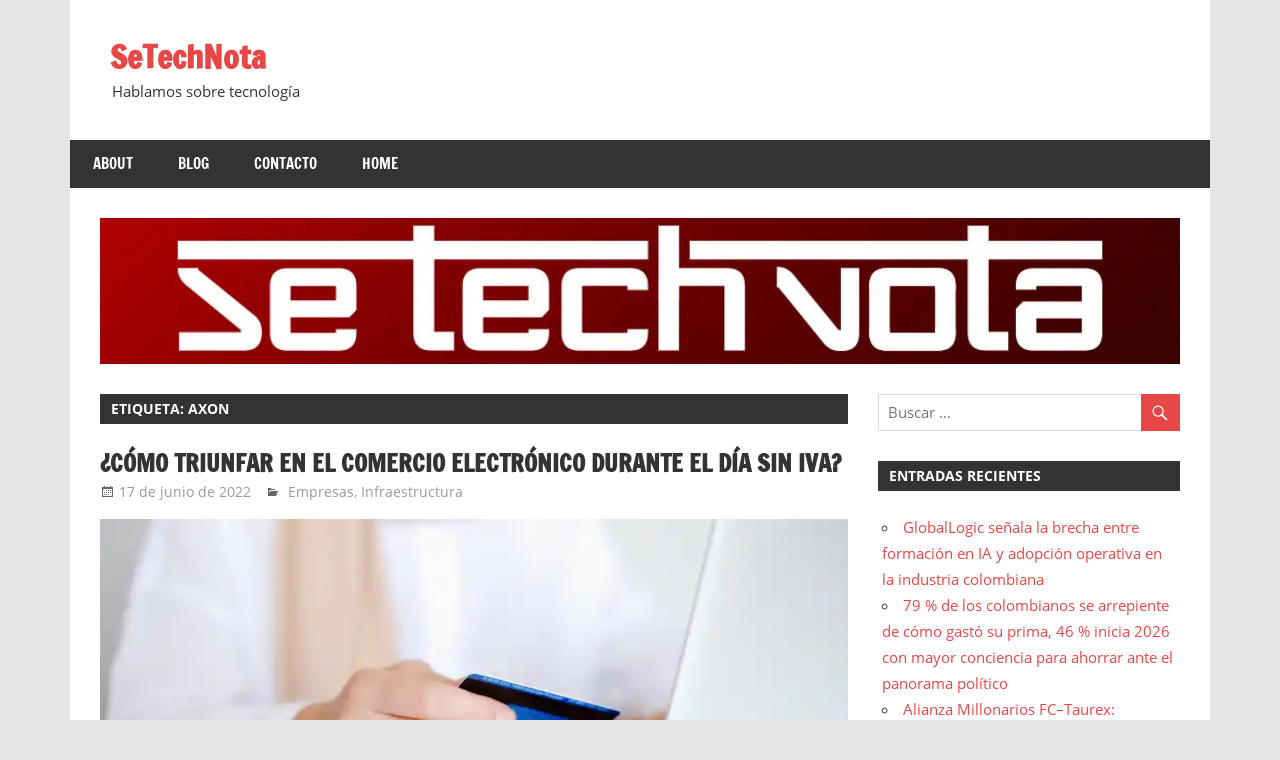

--- FILE ---
content_type: text/html; charset=UTF-8
request_url: https://setechnota.com/tag/axon/
body_size: 11344
content:
<!DOCTYPE html>
<html lang="es">

<head>
<meta charset="UTF-8">
<meta name="viewport" content="width=device-width, initial-scale=1">
<link rel="profile" href="http://gmpg.org/xfn/11">
<link rel="pingback" href="https://setechnota.com/xmlrpc.php">

<title>Axon &#8211; SeTechNota</title>
<meta name='robots' content='max-image-preview:large' />
<link rel='dns-prefetch' href='//stats.wp.com' />
<link rel='dns-prefetch' href='//widgets.wp.com' />
<link rel='dns-prefetch' href='//s0.wp.com' />
<link rel='dns-prefetch' href='//0.gravatar.com' />
<link rel='dns-prefetch' href='//1.gravatar.com' />
<link rel='dns-prefetch' href='//2.gravatar.com' />
<link rel='preconnect' href='//i0.wp.com' />
<link rel='preconnect' href='//c0.wp.com' />
<link rel="alternate" type="application/rss+xml" title="SeTechNota &raquo; Feed" href="https://setechnota.com/feed/" />
<link rel="alternate" type="application/rss+xml" title="SeTechNota &raquo; Feed de los comentarios" href="https://setechnota.com/comments/feed/" />
<link rel="alternate" type="application/rss+xml" title="SeTechNota &raquo; Etiqueta Axon del feed" href="https://setechnota.com/tag/axon/feed/" />
<style id='wp-img-auto-sizes-contain-inline-css' type='text/css'>
img:is([sizes=auto i],[sizes^="auto," i]){contain-intrinsic-size:3000px 1500px}
/*# sourceURL=wp-img-auto-sizes-contain-inline-css */
</style>
<link rel='stylesheet' id='zeedynamic-custom-fonts-css' href='https://setechnota.com/wp-content/themes/zeedynamic/assets/css/custom-fonts.css?ver=20180413' type='text/css' media='all' />
<style id='wp-emoji-styles-inline-css' type='text/css'>

	img.wp-smiley, img.emoji {
		display: inline !important;
		border: none !important;
		box-shadow: none !important;
		height: 1em !important;
		width: 1em !important;
		margin: 0 0.07em !important;
		vertical-align: -0.1em !important;
		background: none !important;
		padding: 0 !important;
	}
/*# sourceURL=wp-emoji-styles-inline-css */
</style>
<style id='wp-block-library-inline-css' type='text/css'>
:root{--wp-block-synced-color:#7a00df;--wp-block-synced-color--rgb:122,0,223;--wp-bound-block-color:var(--wp-block-synced-color);--wp-editor-canvas-background:#ddd;--wp-admin-theme-color:#007cba;--wp-admin-theme-color--rgb:0,124,186;--wp-admin-theme-color-darker-10:#006ba1;--wp-admin-theme-color-darker-10--rgb:0,107,160.5;--wp-admin-theme-color-darker-20:#005a87;--wp-admin-theme-color-darker-20--rgb:0,90,135;--wp-admin-border-width-focus:2px}@media (min-resolution:192dpi){:root{--wp-admin-border-width-focus:1.5px}}.wp-element-button{cursor:pointer}:root .has-very-light-gray-background-color{background-color:#eee}:root .has-very-dark-gray-background-color{background-color:#313131}:root .has-very-light-gray-color{color:#eee}:root .has-very-dark-gray-color{color:#313131}:root .has-vivid-green-cyan-to-vivid-cyan-blue-gradient-background{background:linear-gradient(135deg,#00d084,#0693e3)}:root .has-purple-crush-gradient-background{background:linear-gradient(135deg,#34e2e4,#4721fb 50%,#ab1dfe)}:root .has-hazy-dawn-gradient-background{background:linear-gradient(135deg,#faaca8,#dad0ec)}:root .has-subdued-olive-gradient-background{background:linear-gradient(135deg,#fafae1,#67a671)}:root .has-atomic-cream-gradient-background{background:linear-gradient(135deg,#fdd79a,#004a59)}:root .has-nightshade-gradient-background{background:linear-gradient(135deg,#330968,#31cdcf)}:root .has-midnight-gradient-background{background:linear-gradient(135deg,#020381,#2874fc)}:root{--wp--preset--font-size--normal:16px;--wp--preset--font-size--huge:42px}.has-regular-font-size{font-size:1em}.has-larger-font-size{font-size:2.625em}.has-normal-font-size{font-size:var(--wp--preset--font-size--normal)}.has-huge-font-size{font-size:var(--wp--preset--font-size--huge)}.has-text-align-center{text-align:center}.has-text-align-left{text-align:left}.has-text-align-right{text-align:right}.has-fit-text{white-space:nowrap!important}#end-resizable-editor-section{display:none}.aligncenter{clear:both}.items-justified-left{justify-content:flex-start}.items-justified-center{justify-content:center}.items-justified-right{justify-content:flex-end}.items-justified-space-between{justify-content:space-between}.screen-reader-text{border:0;clip-path:inset(50%);height:1px;margin:-1px;overflow:hidden;padding:0;position:absolute;width:1px;word-wrap:normal!important}.screen-reader-text:focus{background-color:#ddd;clip-path:none;color:#444;display:block;font-size:1em;height:auto;left:5px;line-height:normal;padding:15px 23px 14px;text-decoration:none;top:5px;width:auto;z-index:100000}html :where(.has-border-color){border-style:solid}html :where([style*=border-top-color]){border-top-style:solid}html :where([style*=border-right-color]){border-right-style:solid}html :where([style*=border-bottom-color]){border-bottom-style:solid}html :where([style*=border-left-color]){border-left-style:solid}html :where([style*=border-width]){border-style:solid}html :where([style*=border-top-width]){border-top-style:solid}html :where([style*=border-right-width]){border-right-style:solid}html :where([style*=border-bottom-width]){border-bottom-style:solid}html :where([style*=border-left-width]){border-left-style:solid}html :where(img[class*=wp-image-]){height:auto;max-width:100%}:where(figure){margin:0 0 1em}html :where(.is-position-sticky){--wp-admin--admin-bar--position-offset:var(--wp-admin--admin-bar--height,0px)}@media screen and (max-width:600px){html :where(.is-position-sticky){--wp-admin--admin-bar--position-offset:0px}}

/*# sourceURL=wp-block-library-inline-css */
</style><style id='wp-block-heading-inline-css' type='text/css'>
h1:where(.wp-block-heading).has-background,h2:where(.wp-block-heading).has-background,h3:where(.wp-block-heading).has-background,h4:where(.wp-block-heading).has-background,h5:where(.wp-block-heading).has-background,h6:where(.wp-block-heading).has-background{padding:1.25em 2.375em}h1.has-text-align-left[style*=writing-mode]:where([style*=vertical-lr]),h1.has-text-align-right[style*=writing-mode]:where([style*=vertical-rl]),h2.has-text-align-left[style*=writing-mode]:where([style*=vertical-lr]),h2.has-text-align-right[style*=writing-mode]:where([style*=vertical-rl]),h3.has-text-align-left[style*=writing-mode]:where([style*=vertical-lr]),h3.has-text-align-right[style*=writing-mode]:where([style*=vertical-rl]),h4.has-text-align-left[style*=writing-mode]:where([style*=vertical-lr]),h4.has-text-align-right[style*=writing-mode]:where([style*=vertical-rl]),h5.has-text-align-left[style*=writing-mode]:where([style*=vertical-lr]),h5.has-text-align-right[style*=writing-mode]:where([style*=vertical-rl]),h6.has-text-align-left[style*=writing-mode]:where([style*=vertical-lr]),h6.has-text-align-right[style*=writing-mode]:where([style*=vertical-rl]){rotate:180deg}
/*# sourceURL=https://c0.wp.com/c/6.9/wp-includes/blocks/heading/style.min.css */
</style>
<style id='wp-block-list-inline-css' type='text/css'>
ol,ul{box-sizing:border-box}:root :where(.wp-block-list.has-background){padding:1.25em 2.375em}
/*# sourceURL=https://c0.wp.com/c/6.9/wp-includes/blocks/list/style.min.css */
</style>
<style id='wp-block-paragraph-inline-css' type='text/css'>
.is-small-text{font-size:.875em}.is-regular-text{font-size:1em}.is-large-text{font-size:2.25em}.is-larger-text{font-size:3em}.has-drop-cap:not(:focus):first-letter{float:left;font-size:8.4em;font-style:normal;font-weight:100;line-height:.68;margin:.05em .1em 0 0;text-transform:uppercase}body.rtl .has-drop-cap:not(:focus):first-letter{float:none;margin-left:.1em}p.has-drop-cap.has-background{overflow:hidden}:root :where(p.has-background){padding:1.25em 2.375em}:where(p.has-text-color:not(.has-link-color)) a{color:inherit}p.has-text-align-left[style*="writing-mode:vertical-lr"],p.has-text-align-right[style*="writing-mode:vertical-rl"]{rotate:180deg}
/*# sourceURL=https://c0.wp.com/c/6.9/wp-includes/blocks/paragraph/style.min.css */
</style>
<style id='global-styles-inline-css' type='text/css'>
:root{--wp--preset--aspect-ratio--square: 1;--wp--preset--aspect-ratio--4-3: 4/3;--wp--preset--aspect-ratio--3-4: 3/4;--wp--preset--aspect-ratio--3-2: 3/2;--wp--preset--aspect-ratio--2-3: 2/3;--wp--preset--aspect-ratio--16-9: 16/9;--wp--preset--aspect-ratio--9-16: 9/16;--wp--preset--color--black: #333333;--wp--preset--color--cyan-bluish-gray: #abb8c3;--wp--preset--color--white: #ffffff;--wp--preset--color--pale-pink: #f78da7;--wp--preset--color--vivid-red: #cf2e2e;--wp--preset--color--luminous-vivid-orange: #ff6900;--wp--preset--color--luminous-vivid-amber: #fcb900;--wp--preset--color--light-green-cyan: #7bdcb5;--wp--preset--color--vivid-green-cyan: #00d084;--wp--preset--color--pale-cyan-blue: #8ed1fc;--wp--preset--color--vivid-cyan-blue: #0693e3;--wp--preset--color--vivid-purple: #9b51e0;--wp--preset--color--primary: #e84747;--wp--preset--color--light-gray: #f0f0f0;--wp--preset--color--dark-gray: #777777;--wp--preset--gradient--vivid-cyan-blue-to-vivid-purple: linear-gradient(135deg,rgb(6,147,227) 0%,rgb(155,81,224) 100%);--wp--preset--gradient--light-green-cyan-to-vivid-green-cyan: linear-gradient(135deg,rgb(122,220,180) 0%,rgb(0,208,130) 100%);--wp--preset--gradient--luminous-vivid-amber-to-luminous-vivid-orange: linear-gradient(135deg,rgb(252,185,0) 0%,rgb(255,105,0) 100%);--wp--preset--gradient--luminous-vivid-orange-to-vivid-red: linear-gradient(135deg,rgb(255,105,0) 0%,rgb(207,46,46) 100%);--wp--preset--gradient--very-light-gray-to-cyan-bluish-gray: linear-gradient(135deg,rgb(238,238,238) 0%,rgb(169,184,195) 100%);--wp--preset--gradient--cool-to-warm-spectrum: linear-gradient(135deg,rgb(74,234,220) 0%,rgb(151,120,209) 20%,rgb(207,42,186) 40%,rgb(238,44,130) 60%,rgb(251,105,98) 80%,rgb(254,248,76) 100%);--wp--preset--gradient--blush-light-purple: linear-gradient(135deg,rgb(255,206,236) 0%,rgb(152,150,240) 100%);--wp--preset--gradient--blush-bordeaux: linear-gradient(135deg,rgb(254,205,165) 0%,rgb(254,45,45) 50%,rgb(107,0,62) 100%);--wp--preset--gradient--luminous-dusk: linear-gradient(135deg,rgb(255,203,112) 0%,rgb(199,81,192) 50%,rgb(65,88,208) 100%);--wp--preset--gradient--pale-ocean: linear-gradient(135deg,rgb(255,245,203) 0%,rgb(182,227,212) 50%,rgb(51,167,181) 100%);--wp--preset--gradient--electric-grass: linear-gradient(135deg,rgb(202,248,128) 0%,rgb(113,206,126) 100%);--wp--preset--gradient--midnight: linear-gradient(135deg,rgb(2,3,129) 0%,rgb(40,116,252) 100%);--wp--preset--font-size--small: 13px;--wp--preset--font-size--medium: 20px;--wp--preset--font-size--large: 36px;--wp--preset--font-size--x-large: 42px;--wp--preset--spacing--20: 0.44rem;--wp--preset--spacing--30: 0.67rem;--wp--preset--spacing--40: 1rem;--wp--preset--spacing--50: 1.5rem;--wp--preset--spacing--60: 2.25rem;--wp--preset--spacing--70: 3.38rem;--wp--preset--spacing--80: 5.06rem;--wp--preset--shadow--natural: 6px 6px 9px rgba(0, 0, 0, 0.2);--wp--preset--shadow--deep: 12px 12px 50px rgba(0, 0, 0, 0.4);--wp--preset--shadow--sharp: 6px 6px 0px rgba(0, 0, 0, 0.2);--wp--preset--shadow--outlined: 6px 6px 0px -3px rgb(255, 255, 255), 6px 6px rgb(0, 0, 0);--wp--preset--shadow--crisp: 6px 6px 0px rgb(0, 0, 0);}:where(.is-layout-flex){gap: 0.5em;}:where(.is-layout-grid){gap: 0.5em;}body .is-layout-flex{display: flex;}.is-layout-flex{flex-wrap: wrap;align-items: center;}.is-layout-flex > :is(*, div){margin: 0;}body .is-layout-grid{display: grid;}.is-layout-grid > :is(*, div){margin: 0;}:where(.wp-block-columns.is-layout-flex){gap: 2em;}:where(.wp-block-columns.is-layout-grid){gap: 2em;}:where(.wp-block-post-template.is-layout-flex){gap: 1.25em;}:where(.wp-block-post-template.is-layout-grid){gap: 1.25em;}.has-black-color{color: var(--wp--preset--color--black) !important;}.has-cyan-bluish-gray-color{color: var(--wp--preset--color--cyan-bluish-gray) !important;}.has-white-color{color: var(--wp--preset--color--white) !important;}.has-pale-pink-color{color: var(--wp--preset--color--pale-pink) !important;}.has-vivid-red-color{color: var(--wp--preset--color--vivid-red) !important;}.has-luminous-vivid-orange-color{color: var(--wp--preset--color--luminous-vivid-orange) !important;}.has-luminous-vivid-amber-color{color: var(--wp--preset--color--luminous-vivid-amber) !important;}.has-light-green-cyan-color{color: var(--wp--preset--color--light-green-cyan) !important;}.has-vivid-green-cyan-color{color: var(--wp--preset--color--vivid-green-cyan) !important;}.has-pale-cyan-blue-color{color: var(--wp--preset--color--pale-cyan-blue) !important;}.has-vivid-cyan-blue-color{color: var(--wp--preset--color--vivid-cyan-blue) !important;}.has-vivid-purple-color{color: var(--wp--preset--color--vivid-purple) !important;}.has-black-background-color{background-color: var(--wp--preset--color--black) !important;}.has-cyan-bluish-gray-background-color{background-color: var(--wp--preset--color--cyan-bluish-gray) !important;}.has-white-background-color{background-color: var(--wp--preset--color--white) !important;}.has-pale-pink-background-color{background-color: var(--wp--preset--color--pale-pink) !important;}.has-vivid-red-background-color{background-color: var(--wp--preset--color--vivid-red) !important;}.has-luminous-vivid-orange-background-color{background-color: var(--wp--preset--color--luminous-vivid-orange) !important;}.has-luminous-vivid-amber-background-color{background-color: var(--wp--preset--color--luminous-vivid-amber) !important;}.has-light-green-cyan-background-color{background-color: var(--wp--preset--color--light-green-cyan) !important;}.has-vivid-green-cyan-background-color{background-color: var(--wp--preset--color--vivid-green-cyan) !important;}.has-pale-cyan-blue-background-color{background-color: var(--wp--preset--color--pale-cyan-blue) !important;}.has-vivid-cyan-blue-background-color{background-color: var(--wp--preset--color--vivid-cyan-blue) !important;}.has-vivid-purple-background-color{background-color: var(--wp--preset--color--vivid-purple) !important;}.has-black-border-color{border-color: var(--wp--preset--color--black) !important;}.has-cyan-bluish-gray-border-color{border-color: var(--wp--preset--color--cyan-bluish-gray) !important;}.has-white-border-color{border-color: var(--wp--preset--color--white) !important;}.has-pale-pink-border-color{border-color: var(--wp--preset--color--pale-pink) !important;}.has-vivid-red-border-color{border-color: var(--wp--preset--color--vivid-red) !important;}.has-luminous-vivid-orange-border-color{border-color: var(--wp--preset--color--luminous-vivid-orange) !important;}.has-luminous-vivid-amber-border-color{border-color: var(--wp--preset--color--luminous-vivid-amber) !important;}.has-light-green-cyan-border-color{border-color: var(--wp--preset--color--light-green-cyan) !important;}.has-vivid-green-cyan-border-color{border-color: var(--wp--preset--color--vivid-green-cyan) !important;}.has-pale-cyan-blue-border-color{border-color: var(--wp--preset--color--pale-cyan-blue) !important;}.has-vivid-cyan-blue-border-color{border-color: var(--wp--preset--color--vivid-cyan-blue) !important;}.has-vivid-purple-border-color{border-color: var(--wp--preset--color--vivid-purple) !important;}.has-vivid-cyan-blue-to-vivid-purple-gradient-background{background: var(--wp--preset--gradient--vivid-cyan-blue-to-vivid-purple) !important;}.has-light-green-cyan-to-vivid-green-cyan-gradient-background{background: var(--wp--preset--gradient--light-green-cyan-to-vivid-green-cyan) !important;}.has-luminous-vivid-amber-to-luminous-vivid-orange-gradient-background{background: var(--wp--preset--gradient--luminous-vivid-amber-to-luminous-vivid-orange) !important;}.has-luminous-vivid-orange-to-vivid-red-gradient-background{background: var(--wp--preset--gradient--luminous-vivid-orange-to-vivid-red) !important;}.has-very-light-gray-to-cyan-bluish-gray-gradient-background{background: var(--wp--preset--gradient--very-light-gray-to-cyan-bluish-gray) !important;}.has-cool-to-warm-spectrum-gradient-background{background: var(--wp--preset--gradient--cool-to-warm-spectrum) !important;}.has-blush-light-purple-gradient-background{background: var(--wp--preset--gradient--blush-light-purple) !important;}.has-blush-bordeaux-gradient-background{background: var(--wp--preset--gradient--blush-bordeaux) !important;}.has-luminous-dusk-gradient-background{background: var(--wp--preset--gradient--luminous-dusk) !important;}.has-pale-ocean-gradient-background{background: var(--wp--preset--gradient--pale-ocean) !important;}.has-electric-grass-gradient-background{background: var(--wp--preset--gradient--electric-grass) !important;}.has-midnight-gradient-background{background: var(--wp--preset--gradient--midnight) !important;}.has-small-font-size{font-size: var(--wp--preset--font-size--small) !important;}.has-medium-font-size{font-size: var(--wp--preset--font-size--medium) !important;}.has-large-font-size{font-size: var(--wp--preset--font-size--large) !important;}.has-x-large-font-size{font-size: var(--wp--preset--font-size--x-large) !important;}
/*# sourceURL=global-styles-inline-css */
</style>

<style id='classic-theme-styles-inline-css' type='text/css'>
/*! This file is auto-generated */
.wp-block-button__link{color:#fff;background-color:#32373c;border-radius:9999px;box-shadow:none;text-decoration:none;padding:calc(.667em + 2px) calc(1.333em + 2px);font-size:1.125em}.wp-block-file__button{background:#32373c;color:#fff;text-decoration:none}
/*# sourceURL=/wp-includes/css/classic-themes.min.css */
</style>
<link rel='stylesheet' id='zeedynamic-stylesheet-css' href='https://setechnota.com/wp-content/themes/zeedynamic/style.css?ver=1.7.9' type='text/css' media='all' />
<link rel='stylesheet' id='genericons-css' href='https://c0.wp.com/p/jetpack/15.4/_inc/genericons/genericons/genericons.css' type='text/css' media='all' />
<link rel='stylesheet' id='zeedynamic-slider-css' href='https://setechnota.com/wp-content/themes/zeedynamic/assets/css/flexslider.css?ver=20170421' type='text/css' media='all' />
<link rel='stylesheet' id='jetpack_likes-css' href='https://c0.wp.com/p/jetpack/15.4/modules/likes/style.css' type='text/css' media='all' />
<script type="text/javascript" src="https://c0.wp.com/c/6.9/wp-includes/js/jquery/jquery.min.js" id="jquery-core-js"></script>
<script type="text/javascript" src="https://c0.wp.com/c/6.9/wp-includes/js/jquery/jquery-migrate.min.js" id="jquery-migrate-js"></script>
<script type="text/javascript" id="zeedynamic-jquery-navigation-js-extra">
/* <![CDATA[ */
var zeedynamic_menu_title = {"text":"Men\u00fa"};
//# sourceURL=zeedynamic-jquery-navigation-js-extra
/* ]]> */
</script>
<script type="text/javascript" src="https://setechnota.com/wp-content/themes/zeedynamic/assets/js/navigation.js?ver=20210324" id="zeedynamic-jquery-navigation-js"></script>
<script type="text/javascript" src="https://setechnota.com/wp-content/themes/zeedynamic/assets/js/jquery.flexslider-min.js?ver=2.6.0" id="jquery-flexslider-js"></script>
<script type="text/javascript" id="zeedynamic-slider-js-extra">
/* <![CDATA[ */
var zeedynamic_slider_params = {"animation":"fade","speed":"5000"};
//# sourceURL=zeedynamic-slider-js-extra
/* ]]> */
</script>
<script type="text/javascript" src="https://setechnota.com/wp-content/themes/zeedynamic/assets/js/slider.js?ver=20170421" id="zeedynamic-slider-js"></script>
<link rel="https://api.w.org/" href="https://setechnota.com/wp-json/" /><link rel="alternate" title="JSON" type="application/json" href="https://setechnota.com/wp-json/wp/v2/tags/451" /><link rel="EditURI" type="application/rsd+xml" title="RSD" href="https://setechnota.com/xmlrpc.php?rsd" />
<meta name="generator" content="WordPress 6.9" />
	<style>img#wpstats{display:none}</style>
		
<!-- Jetpack Open Graph Tags -->
<meta property="og:type" content="website" />
<meta property="og:title" content="Axon &#8211; SeTechNota" />
<meta property="og:url" content="https://setechnota.com/tag/axon/" />
<meta property="og:site_name" content="SeTechNota" />
<meta property="og:image" content="https://i0.wp.com/setechnota.com/wp-content/uploads/2022/05/cropped-Setechnota.jpg?fit=512%2C512&#038;ssl=1" />
<meta property="og:image:width" content="512" />
<meta property="og:image:height" content="512" />
<meta property="og:image:alt" content="" />
<meta property="og:locale" content="es_ES" />

<!-- End Jetpack Open Graph Tags -->
<link rel="icon" href="https://i0.wp.com/setechnota.com/wp-content/uploads/2022/05/cropped-Setechnota.jpg?fit=32%2C32&#038;ssl=1" sizes="32x32" />
<link rel="icon" href="https://i0.wp.com/setechnota.com/wp-content/uploads/2022/05/cropped-Setechnota.jpg?fit=192%2C192&#038;ssl=1" sizes="192x192" />
<link rel="apple-touch-icon" href="https://i0.wp.com/setechnota.com/wp-content/uploads/2022/05/cropped-Setechnota.jpg?fit=180%2C180&#038;ssl=1" />
<meta name="msapplication-TileImage" content="https://i0.wp.com/setechnota.com/wp-content/uploads/2022/05/cropped-Setechnota.jpg?fit=270%2C270&#038;ssl=1" />
</head>

<body class="archive tag tag-axon tag-451 wp-embed-responsive wp-theme-zeedynamic author-hidden">

	<div id="page" class="hfeed site">

		<a class="skip-link screen-reader-text" href="#content">Saltar al contenido</a>

		
		<header id="masthead" class="site-header clearfix" role="banner">

			<div class="header-main container clearfix">

				<div id="logo" class="site-branding clearfix">

										
			<p class="site-title"><a href="https://setechnota.com/" rel="home">SeTechNota</a></p>

							
			<p class="site-description">Hablamos sobre tecnología</p>

		
				</div><!-- .site-branding -->

				<div class="header-widgets clearfix">

					<aside id="custom_html-3" class="widget_text header-widget widget_custom_html"><div class="textwidget custom-html-widget"><!-- Global site tag (gtag.js) - Google Analytics -->
<script async src="https://www.googletagmanager.com/gtag/js?id=G-RP4YC5J6B6"></script>
<script>
  window.dataLayer = window.dataLayer || [];
  function gtag(){dataLayer.push(arguments);}
  gtag('js', new Date());

  gtag('config', 'G-RP4YC5J6B6');
</script></div></aside>
				</div><!-- .header-widgets -->


			</div><!-- .header-main -->

			<div id="main-navigation-wrap" class="primary-navigation-wrap">

				<nav id="main-navigation" class="primary-navigation navigation clearfix" role="navigation">
					<ul id="menu-main-navigation" class="main-navigation-menu menu"><li class="page_item page-item-15"><a href="https://setechnota.com/about-2/">About</a></li>
<li class="page_item page-item-17 current_page_parent"><a href="https://setechnota.com/blog/">Blog</a></li>
<li class="page_item page-item-14"><a href="https://setechnota.com/contact/">Contacto</a></li>
<li class="page_item page-item-16"><a href="https://setechnota.com/home/">Home</a></li>
</ul>				</nav><!-- #main-navigation -->

			</div>

		</header><!-- #masthead -->

		
		<div id="content" class="site-content container clearfix">

			
			<div id="headimg" class="header-image">

			
				<a href="http://www.setechnota.com">
					<img src="https://setechnota.com/wp-content/uploads/2022/05/Setechnota2-1000-1.jpg" srcset="https://i0.wp.com/setechnota.com/wp-content/uploads/2022/05/Setechnota2-1000-1.jpg?w=1000&amp;ssl=1 1000w, https://i0.wp.com/setechnota.com/wp-content/uploads/2022/05/Setechnota2-1000-1.jpg?resize=800%2C108&amp;ssl=1 800w, https://i0.wp.com/setechnota.com/wp-content/uploads/2022/05/Setechnota2-1000-1.jpg?resize=768%2C104&amp;ssl=1 768w" width="1000" height="135" alt="SeTechNota">
				</a>

			
			</div>

		
	<section id="primary" class="content-area">
		<main id="main" class="site-main" role="main">

		
			<header class="page-header">
				<h1 class="archive-title">Etiqueta: <span>Axon</span></h1>			</header><!-- .page-header -->

			
			
<article id="post-4226" class="post-4226 post type-post status-publish format-standard has-post-thumbnail hentry category-emp category-infra tag-axon tag-zoho">

	<header class="entry-header">

		<h2 class="entry-title"><a href="https://setechnota.com/2022/06/17/como-triunfar-en-el-comercio-electronico-durante-el-dia-sin-iva/" rel="bookmark">¿Cómo triunfar en el comercio electrónico durante el Día sin IVA?</a></h2>
		<div class="entry-meta"><span class="meta-date"><a href="https://setechnota.com/2022/06/17/como-triunfar-en-el-comercio-electronico-durante-el-dia-sin-iva/" title="8:54 AM" rel="bookmark"><time class="entry-date published updated" datetime="2022-06-17T08:54:17-05:00">17 de junio de 2022</time></a></span><span class="meta-author"> <span class="author vcard"><a class="url fn n" href="https://setechnota.com/author/steadmin/" title="Ver todas las entradas de Ernesto Herrera" rel="author">Ernesto Herrera</a></span></span><span class="meta-category"> <a href="https://setechnota.com/category/emp/" rel="category tag">Empresas</a>, <a href="https://setechnota.com/category/emp/infra/" rel="category tag">Infraestructura</a></span></div>
	</header><!-- .entry-header -->

	
			<a href="https://setechnota.com/2022/06/17/como-triunfar-en-el-comercio-electronico-durante-el-dia-sin-iva/" rel="bookmark">
				<img width="820" height="360" src="https://i0.wp.com/setechnota.com/wp-content/uploads/2022/06/pexels-photo-4482896.jpeg?resize=820%2C360&amp;ssl=1" class="attachment-post-thumbnail size-post-thumbnail wp-post-image" alt="person in white long sleeve shirt holding credit card" decoding="async" fetchpriority="high" srcset="https://i0.wp.com/setechnota.com/wp-content/uploads/2022/06/pexels-photo-4482896.jpeg?resize=820%2C360&amp;ssl=1 820w, https://i0.wp.com/setechnota.com/wp-content/uploads/2022/06/pexels-photo-4482896.jpeg?zoom=2&amp;resize=820%2C360&amp;ssl=1 1640w" sizes="(max-width: 820px) 100vw, 820px" />			</a>

		
	<div class="entry-content clearfix">

		<p>Para el 17 de junio, se esperan ventas hasta de $10 billones. Estas son algunas recomendaciones para que su empresa mejore sus resultados en esta jornada Colombia se prepara para el Día sin IVA, un evento donde se esperan ventas de hasta $10 billones de pesos y alrededor de $710</p>

		<a href="https://setechnota.com/2022/06/17/como-triunfar-en-el-comercio-electronico-durante-el-dia-sin-iva/" class="more-link">Leer más</a>

		
	</div><!-- .entry-content -->

</article>

<article id="post-3978" class="post-3978 post type-post status-publish format-standard has-post-thumbnail hentry category-emp category-infra tag-axon tag-logicalis">

	<header class="entry-header">

		<h2 class="entry-title"><a href="https://setechnota.com/2022/05/18/mitos-y-realidades-del-5g/" rel="bookmark">Mitos y realidades del 5G</a></h2>
		<div class="entry-meta"><span class="meta-date"><a href="https://setechnota.com/2022/05/18/mitos-y-realidades-del-5g/" title="4:34 PM" rel="bookmark"><time class="entry-date published updated" datetime="2022-05-18T16:34:42-05:00">18 de mayo de 2022</time></a></span><span class="meta-author"> <span class="author vcard"><a class="url fn n" href="https://setechnota.com/author/steadmin/" title="Ver todas las entradas de Ernesto Herrera" rel="author">Ernesto Herrera</a></span></span><span class="meta-category"> <a href="https://setechnota.com/category/emp/" rel="category tag">Empresas</a>, <a href="https://setechnota.com/category/emp/infra/" rel="category tag">Infraestructura</a></span></div>
	</header><!-- .entry-header -->

	
			<a href="https://setechnota.com/2022/05/18/mitos-y-realidades-del-5g/" rel="bookmark">
				<img width="820" height="360" src="https://i0.wp.com/setechnota.com/wp-content/uploads/2022/05/pexels-photo-6200343.jpeg?resize=820%2C360&amp;ssl=1" class="attachment-post-thumbnail size-post-thumbnail wp-post-image" alt="pexels-photo-6200343.jpeg" decoding="async" srcset="https://i0.wp.com/setechnota.com/wp-content/uploads/2022/05/pexels-photo-6200343.jpeg?resize=820%2C360&amp;ssl=1 820w, https://i0.wp.com/setechnota.com/wp-content/uploads/2022/05/pexels-photo-6200343.jpeg?zoom=2&amp;resize=820%2C360&amp;ssl=1 1640w" sizes="(max-width: 820px) 100vw, 820px" />			</a>

		
	<div class="entry-content clearfix">

		<p>La tecnología 5G llega a destapar oportunidades de negocio que antes no eran visibles. Para 2025 se espera alcanzar una cobertura total de 5G, una tecnología que se visualiza como un dinamizador económico capaz de crear nuevos puestos de trabajo. La tecnología 5G marca un inicio a la nueva era</p>

		<a href="https://setechnota.com/2022/05/18/mitos-y-realidades-del-5g/" class="more-link">Leer más</a>

		
	</div><!-- .entry-content -->

</article>

<article id="post-3754" class="post-3754 post type-post status-publish format-standard has-post-thumbnail hentry category-emp category-infra tag-axon tag-open-international">

	<header class="entry-header">

		<h2 class="entry-title"><a href="https://setechnota.com/2022/04/27/4-consejos-para-escoger-al-mejor-proveedor-de-software-en-la-nube/" rel="bookmark"><strong>4 consejos para escoger al mejor proveedor de software en la nube</strong></a></h2>
		<div class="entry-meta"><span class="meta-date"><a href="https://setechnota.com/2022/04/27/4-consejos-para-escoger-al-mejor-proveedor-de-software-en-la-nube/" title="5:09 PM" rel="bookmark"><time class="entry-date published updated" datetime="2022-04-27T17:09:43-05:00">27 de abril de 2022</time></a></span><span class="meta-author"> <span class="author vcard"><a class="url fn n" href="https://setechnota.com/author/steadmin/" title="Ver todas las entradas de Ernesto Herrera" rel="author">Ernesto Herrera</a></span></span><span class="meta-category"> <a href="https://setechnota.com/category/emp/" rel="category tag">Empresas</a>, <a href="https://setechnota.com/category/emp/infra/" rel="category tag">Infraestructura</a></span></div>
	</header><!-- .entry-header -->

	
			<a href="https://setechnota.com/2022/04/27/4-consejos-para-escoger-al-mejor-proveedor-de-software-en-la-nube/" rel="bookmark">
				<img width="820" height="360" src="https://i0.wp.com/setechnota.com/wp-content/uploads/2022/04/Daniel-Fierro.jpg?resize=820%2C360&amp;ssl=1" class="attachment-post-thumbnail size-post-thumbnail wp-post-image" alt="" decoding="async" />			</a>

		
	<div class="entry-content clearfix">

		<p>Según la consultora McKinsey, con la migración a la nube la industria de servicios públicos puede alcanzar hasta un 20% más en utilidades y desbloquear un valor comercial de hasta US$ 1 billón La nube se ha convertido en una alternativa cada vez más atractiva para empresas de diversas industrias</p>

		<a href="https://setechnota.com/2022/04/27/4-consejos-para-escoger-al-mejor-proveedor-de-software-en-la-nube/" class="more-link">Leer más</a>

		
	</div><!-- .entry-content -->

</article>

<article id="post-3427" class="post-3427 post type-post status-publish format-standard has-post-thumbnail hentry category-emp tag-axon tag-dia-sin-iva tag-storeon">

	<header class="entry-header">

		<h2 class="entry-title"><a href="https://setechnota.com/2022/03/10/el-primer-dia-sin-iva-llego-conozca-lo-que-mas-se-vende-y-los-pronosticos-en-el-ecommerce/" rel="bookmark"><strong>¡El primer Día sin IVA llegó! Conozca lo que más se vende y los pronósticos en el <em>eCommerce</em></strong></a></h2>
		<div class="entry-meta"><span class="meta-date"><a href="https://setechnota.com/2022/03/10/el-primer-dia-sin-iva-llego-conozca-lo-que-mas-se-vende-y-los-pronosticos-en-el-ecommerce/" title="2:30 PM" rel="bookmark"><time class="entry-date published updated" datetime="2022-03-10T14:30:00-05:00">10 de marzo de 2022</time></a></span><span class="meta-author"> <span class="author vcard"><a class="url fn n" href="https://setechnota.com/author/steadmin/" title="Ver todas las entradas de Ernesto Herrera" rel="author">Ernesto Herrera</a></span></span><span class="meta-category"> <a href="https://setechnota.com/category/emp/" rel="category tag">Empresas</a></span></div>
	</header><!-- .entry-header -->

	
			<a href="https://setechnota.com/2022/03/10/el-primer-dia-sin-iva-llego-conozca-lo-que-mas-se-vende-y-los-pronosticos-en-el-ecommerce/" rel="bookmark">
				<img width="820" height="360" src="https://i0.wp.com/setechnota.com/wp-content/uploads/2022/03/pexels-photo-3985062.jpeg?resize=820%2C360&amp;ssl=1" class="attachment-post-thumbnail size-post-thumbnail wp-post-image" alt="family doing grocery shopping" decoding="async" loading="lazy" srcset="https://i0.wp.com/setechnota.com/wp-content/uploads/2022/03/pexels-photo-3985062.jpeg?resize=820%2C360&amp;ssl=1 820w, https://i0.wp.com/setechnota.com/wp-content/uploads/2022/03/pexels-photo-3985062.jpeg?zoom=2&amp;resize=820%2C360&amp;ssl=1 1640w" sizes="auto, (max-width: 820px) 100vw, 820px" />			</a>

		
	<div class="entry-content clearfix">

		<p>Para estas jornadas, el cyber evento diasiniva.co espera recibir un 300 % de usuarios nuevos con respecto al año pasado. Las fechas del Día sin IVA en 2022 serán el 11 de marzo, el 17 de junio y el 2 de diciembre El próximo 11 de marzo se llevará a</p>

		<a href="https://setechnota.com/2022/03/10/el-primer-dia-sin-iva-llego-conozca-lo-que-mas-se-vende-y-los-pronosticos-en-el-ecommerce/" class="more-link">Leer más</a>

		
	</div><!-- .entry-content -->

</article>

<article id="post-2872" class="post-2872 post type-post status-publish format-standard has-post-thumbnail hentry category-emp tag-axon tag-zoho">

	<header class="entry-header">

		<h2 class="entry-title"><a href="https://setechnota.com/2022/01/04/siete-tendencias-tecnologicas-que-impulsaran-los-negocios-en-2022/" rel="bookmark">Siete tendencias tecnológicas que impulsarán los negocios en 2022</a></h2>
		<div class="entry-meta"><span class="meta-date"><a href="https://setechnota.com/2022/01/04/siete-tendencias-tecnologicas-que-impulsaran-los-negocios-en-2022/" title="10:18 AM" rel="bookmark"><time class="entry-date published updated" datetime="2022-01-04T10:18:07-05:00">4 de enero de 2022</time></a></span><span class="meta-author"> <span class="author vcard"><a class="url fn n" href="https://setechnota.com/author/steadmin/" title="Ver todas las entradas de Ernesto Herrera" rel="author">Ernesto Herrera</a></span></span><span class="meta-category"> <a href="https://setechnota.com/category/emp/" rel="category tag">Empresas</a></span></div>
	</header><!-- .entry-header -->

	
			<a href="https://setechnota.com/2022/01/04/siete-tendencias-tecnologicas-que-impulsaran-los-negocios-en-2022/" rel="bookmark">
				<img width="820" height="360" src="https://i0.wp.com/setechnota.com/wp-content/uploads/2022/01/pexels-photo-169976.jpeg?resize=820%2C360&amp;ssl=1" class="attachment-post-thumbnail size-post-thumbnail wp-post-image" alt="timelapse photography of road with white and red lights" decoding="async" loading="lazy" srcset="https://i0.wp.com/setechnota.com/wp-content/uploads/2022/01/pexels-photo-169976.jpeg?resize=820%2C360&amp;ssl=1 820w, https://i0.wp.com/setechnota.com/wp-content/uploads/2022/01/pexels-photo-169976.jpeg?zoom=2&amp;resize=820%2C360&amp;ssl=1 1640w" sizes="auto, (max-width: 820px) 100vw, 820px" />			</a>

		
	<div class="entry-content clearfix">

		<p>Tras un año en que las empresas lucharon por darles continuidad a sus negocios, el 2022 llega con la necesidad de transformar sus procesos para adaptarse a un mercado diferente. Plataformas unificadas, clientes que prefieren canales digitales y la privacidad de los datos personales marcarán la pauta en los próximos</p>

		<a href="https://setechnota.com/2022/01/04/siete-tendencias-tecnologicas-que-impulsaran-los-negocios-en-2022/" class="more-link">Leer más</a>

		
	</div><!-- .entry-content -->

</article>

<article id="post-2863" class="post-2863 post type-post status-publish format-standard has-post-thumbnail hentry category-emp category-rrhh tag-axon tag-zoho">

	<header class="entry-header">

		<h2 class="entry-title"><a href="https://setechnota.com/2021/12/28/la-tecnologia-de-zoho-corporation-impulsara-organizaciones-sociales-en-latinoamerica/" rel="bookmark">La tecnología de Zoho Corporation impulsará organizaciones sociales en Latinoamérica</a></h2>
		<div class="entry-meta"><span class="meta-date"><a href="https://setechnota.com/2021/12/28/la-tecnologia-de-zoho-corporation-impulsara-organizaciones-sociales-en-latinoamerica/" title="1:28 PM" rel="bookmark"><time class="entry-date published updated" datetime="2021-12-28T13:28:13-05:00">28 de diciembre de 2021</time></a></span><span class="meta-author"> <span class="author vcard"><a class="url fn n" href="https://setechnota.com/author/steadmin/" title="Ver todas las entradas de Ernesto Herrera" rel="author">Ernesto Herrera</a></span></span><span class="meta-category"> <a href="https://setechnota.com/category/emp/" rel="category tag">Empresas</a>, <a href="https://setechnota.com/category/emp/rrhh/" rel="category tag">Recursos Humanos</a></span></div>
	</header><!-- .entry-header -->

	
			<a href="https://setechnota.com/2021/12/28/la-tecnologia-de-zoho-corporation-impulsara-organizaciones-sociales-en-latinoamerica/" rel="bookmark">
				<img width="820" height="360" src="https://i0.wp.com/setechnota.com/wp-content/uploads/2021/12/pexels-photo-7205811.jpeg?resize=820%2C360&amp;ssl=1" class="attachment-post-thumbnail size-post-thumbnail wp-post-image" alt="wood person art creative" decoding="async" loading="lazy" srcset="https://i0.wp.com/setechnota.com/wp-content/uploads/2021/12/pexels-photo-7205811.jpeg?resize=820%2C360&amp;ssl=1 820w, https://i0.wp.com/setechnota.com/wp-content/uploads/2021/12/pexels-photo-7205811.jpeg?zoom=2&amp;resize=820%2C360&amp;ssl=1 1640w" sizes="auto, (max-width: 820px) 100vw, 820px" />			</a>

		
	<div class="entry-content clearfix">

		<p>En el marco de la celebración por sus 25 años, Zoho seleccionará varias asociaciones que realicen trabajo social en Latinoamérica para fortalecer su impacto y facilitar su trabajo con su tecnología. Como parte de la celebración por sus 25 años, Zoho Corporation, empresa de tecnología global que ofrece el conjunto</p>

		<a href="https://setechnota.com/2021/12/28/la-tecnologia-de-zoho-corporation-impulsara-organizaciones-sociales-en-latinoamerica/" class="more-link">Leer más</a>

		
	</div><!-- .entry-content -->

</article>

<article id="post-2619" class="post-2619 post type-post status-publish format-standard has-post-thumbnail hentry category-emp category-infra tag-axon tag-nexans">

	<header class="entry-header">

		<h2 class="entry-title"><a href="https://setechnota.com/2021/12/09/22-de-la-fuerza-laboral-de-nexans-colombia-son-mujeres-asi-es-como-se-ha-logrado/" rel="bookmark">22% de la fuerza laboral de Nexans Colombia son mujeres. Así es como se ha logrado</a></h2>
		<div class="entry-meta"><span class="meta-date"><a href="https://setechnota.com/2021/12/09/22-de-la-fuerza-laboral-de-nexans-colombia-son-mujeres-asi-es-como-se-ha-logrado/" title="12:38 PM" rel="bookmark"><time class="entry-date published updated" datetime="2021-12-09T12:38:53-05:00">9 de diciembre de 2021</time></a></span><span class="meta-author"> <span class="author vcard"><a class="url fn n" href="https://setechnota.com/author/steadmin/" title="Ver todas las entradas de Ernesto Herrera" rel="author">Ernesto Herrera</a></span></span><span class="meta-category"> <a href="https://setechnota.com/category/emp/" rel="category tag">Empresas</a>, <a href="https://setechnota.com/category/emp/infra/" rel="category tag">Infraestructura</a></span></div>
	</header><!-- .entry-header -->

	
			<a href="https://setechnota.com/2021/12/09/22-de-la-fuerza-laboral-de-nexans-colombia-son-mujeres-asi-es-como-se-ha-logrado/" rel="bookmark">
				<img width="820" height="360" src="https://i0.wp.com/setechnota.com/wp-content/uploads/2021/12/pexels-photo-6964507.jpeg?resize=820%2C360&amp;ssl=1" class="attachment-post-thumbnail size-post-thumbnail wp-post-image" alt="woman with manicured nails using a laptop" decoding="async" loading="lazy" srcset="https://i0.wp.com/setechnota.com/wp-content/uploads/2021/12/pexels-photo-6964507.jpeg?resize=820%2C360&amp;ssl=1 820w, https://i0.wp.com/setechnota.com/wp-content/uploads/2021/12/pexels-photo-6964507.jpeg?zoom=2&amp;resize=820%2C360&amp;ssl=1 1640w" sizes="auto, (max-width: 820px) 100vw, 820px" />			</a>

		
	<div class="entry-content clearfix">

		<p>Desde 2019, Nexans ha logrado saltar las fronteras con charlas de inclusión femenina en países como Perú, Brasil, Chile y Colombia. Nexans Colombia cuenta con 268 empleados, de los cuales 168 son operativos de producción y 100 son administrativos. Nexans, líder mundial en electrificación sostenible con presencia industrial en 38</p>

		<a href="https://setechnota.com/2021/12/09/22-de-la-fuerza-laboral-de-nexans-colombia-son-mujeres-asi-es-como-se-ha-logrado/" class="more-link">Leer más</a>

		
	</div><!-- .entry-content -->

</article>

		</main><!-- #main -->
	</section><!-- #primary -->

	
	<section id="secondary" class="sidebar widget-area clearfix" role="complementary">

		<aside id="search-2" class="widget widget_search clearfix">
<form role="search" method="get" class="search-form" action="https://setechnota.com/">
	<label>
		<span class="screen-reader-text">Buscar:</span>
		<input type="search" class="search-field"
			placeholder="Buscar &hellip;"
			value="" name="s"
			title="Buscar:" />
	</label>
	<button type="submit" class="search-submit">
		<span class="genericon-search"></span>
		<span class="screen-reader-text">Buscar</span>
	</button>
</form>
</aside>
		<aside id="recent-posts-2" class="widget widget_recent_entries clearfix">
		<div class="widget-header"><h3 class="widget-title">Entradas recientes</h3></div>
		<ul>
											<li>
					<a href="https://setechnota.com/2026/01/24/globallogic-senala-la-brecha-entre-formacion-en-ia-y-adopcion-operativa-en-la-industria-colombiana/">GlobalLogic señala la brecha entre formación en IA y adopción operativa en la industria colombiana</a>
									</li>
											<li>
					<a href="https://setechnota.com/2026/01/22/79-de-los-colombianos-se-arrepiente-de-como-gasto-su-prima-46-inicia-2026-con-mayor-conciencia-para-ahorrar-ante-el-panorama-politico/">79 % de los colombianos se arrepiente de cómo gastó su prima, 46 % inicia 2026 con mayor conciencia para ahorrar ante el panorama político</a>
									</li>
											<li>
					<a href="https://setechnota.com/2026/01/15/alianza-millonarios-fc-taurex-estrategia-tecnologia-y-audiencias-en-un-mismo-modelo-de-crecimiento/">Alianza Millonarios FC–Taurex: estrategia, tecnología y audiencias en un mismo modelo de crecimiento</a>
									</li>
											<li>
					<a href="https://setechnota.com/2026/01/15/gigas-refuerza-su-propuesta-cloud-para-aplicaciones-criticas-del-negocio-colombiano/">Gigas refuerza su propuesta Cloud para aplicaciones críticas del negocio colombiano</a>
									</li>
											<li>
					<a href="https://setechnota.com/2026/01/15/decathlon-play-una-nueva-experiencia-deportiva-en-el-corazon-del-entretenimiento-de-bogota/">Decathlon Play, una nueva experiencia deportiva en el corazón del entretenimiento de Bogotá</a>
									</li>
					</ul>

		</aside><aside id="categories-2" class="widget widget_categories clearfix"><div class="widget-header"><h3 class="widget-title">Categorías</h3></div>
			<ul>
					<li class="cat-item cat-item-21"><a href="https://setechnota.com/category/produ/conect/">Conectividad</a>
</li>
	<li class="cat-item cat-item-15"><a href="https://setechnota.com/category/produ/game/esports/">e-Sports</a>
</li>
	<li class="cat-item cat-item-1368"><a href="https://setechnota.com/category/emp/educacion/">Educación</a>
</li>
	<li class="cat-item cat-item-8"><a href="https://setechnota.com/category/emp/empren/">Emprendimiento</a>
</li>
	<li class="cat-item cat-item-25"><a href="https://setechnota.com/category/emp/">Empresas</a>
</li>
	<li class="cat-item cat-item-257"><a href="https://setechnota.com/category/entretenimiento/">Entretenimiento</a>
</li>
	<li class="cat-item cat-item-1043"><a href="https://setechnota.com/category/emp/eventos/">Eventos</a>
</li>
	<li class="cat-item cat-item-14"><a href="https://setechnota.com/category/produ/game/">Gaming</a>
</li>
	<li class="cat-item cat-item-1"><a href="https://setechnota.com/category/general/">General</a>
</li>
	<li class="cat-item cat-item-11"><a href="https://setechnota.com/category/emp/gobi/">Gobierno</a>
</li>
	<li class="cat-item cat-item-18"><a href="https://setechnota.com/category/produ/hogar/">Hogar</a>
</li>
	<li class="cat-item cat-item-10"><a href="https://setechnota.com/category/emp/infra/">Infraestructura</a>
</li>
	<li class="cat-item cat-item-19"><a href="https://setechnota.com/category/produ/lanza/">Lanzamientos</a>
</li>
	<li class="cat-item cat-item-273"><a href="https://setechnota.com/category/emp/medio-ambiente/">Medio Ambiente</a>
</li>
	<li class="cat-item cat-item-12"><a href="https://setechnota.com/category/emp/opini/">Opinión</a>
</li>
	<li class="cat-item cat-item-17"><a href="https://setechnota.com/category/produ/porta/">Portátiles y PCs</a>
</li>
	<li class="cat-item cat-item-26"><a href="https://setechnota.com/category/produ/">Productos</a>
</li>
	<li class="cat-item cat-item-13"><a href="https://setechnota.com/category/emp/rrhh/">Recursos Humanos</a>
</li>
	<li class="cat-item cat-item-20"><a href="https://setechnota.com/category/produ/review/">Reseñas</a>
</li>
	<li class="cat-item cat-item-322"><a href="https://setechnota.com/category/emp/salud/">Salud</a>
</li>
	<li class="cat-item cat-item-9"><a href="https://setechnota.com/category/emp/segu/">Seguridad</a>
</li>
	<li class="cat-item cat-item-16"><a href="https://setechnota.com/category/produ/telef/">Telefonía</a>
</li>
	<li class="cat-item cat-item-7"><a href="https://setechnota.com/category/emp/tele/">Teletrabajo</a>
</li>
			</ul>

			</aside>
	</section><!-- #secondary -->


	
	</div><!-- #content -->
	
	
	<div id="footer" class="footer-wrap">
	
		<footer id="colophon" class="site-footer clearfix" role="contentinfo">

			<div id="footer-text" class="site-info">
				
	<span class="credit-link">
		Tema para WordPress: zeeDynamic de ThemeZee.	</span>

				</div><!-- .site-info -->
			
			
		</footer><!-- #colophon -->
		
	</div>

</div><!-- #page -->

<script type="speculationrules">
{"prefetch":[{"source":"document","where":{"and":[{"href_matches":"/*"},{"not":{"href_matches":["/wp-*.php","/wp-admin/*","/wp-content/uploads/*","/wp-content/*","/wp-content/plugins/*","/wp-content/themes/zeedynamic/*","/*\\?(.+)"]}},{"not":{"selector_matches":"a[rel~=\"nofollow\"]"}},{"not":{"selector_matches":".no-prefetch, .no-prefetch a"}}]},"eagerness":"conservative"}]}
</script>
<script type="text/javascript" id="jetpack-stats-js-before">
/* <![CDATA[ */
_stq = window._stq || [];
_stq.push([ "view", {"v":"ext","blog":"191122183","post":"0","tz":"-5","srv":"setechnota.com","arch_tag":"axon","arch_results":"7","j":"1:15.4"} ]);
_stq.push([ "clickTrackerInit", "191122183", "0" ]);
//# sourceURL=jetpack-stats-js-before
/* ]]> */
</script>
<script type="text/javascript" src="https://stats.wp.com/e-202605.js" id="jetpack-stats-js" defer="defer" data-wp-strategy="defer"></script>
<script id="wp-emoji-settings" type="application/json">
{"baseUrl":"https://s.w.org/images/core/emoji/17.0.2/72x72/","ext":".png","svgUrl":"https://s.w.org/images/core/emoji/17.0.2/svg/","svgExt":".svg","source":{"concatemoji":"https://setechnota.com/wp-includes/js/wp-emoji-release.min.js?ver=6.9"}}
</script>
<script type="module">
/* <![CDATA[ */
/*! This file is auto-generated */
const a=JSON.parse(document.getElementById("wp-emoji-settings").textContent),o=(window._wpemojiSettings=a,"wpEmojiSettingsSupports"),s=["flag","emoji"];function i(e){try{var t={supportTests:e,timestamp:(new Date).valueOf()};sessionStorage.setItem(o,JSON.stringify(t))}catch(e){}}function c(e,t,n){e.clearRect(0,0,e.canvas.width,e.canvas.height),e.fillText(t,0,0);t=new Uint32Array(e.getImageData(0,0,e.canvas.width,e.canvas.height).data);e.clearRect(0,0,e.canvas.width,e.canvas.height),e.fillText(n,0,0);const a=new Uint32Array(e.getImageData(0,0,e.canvas.width,e.canvas.height).data);return t.every((e,t)=>e===a[t])}function p(e,t){e.clearRect(0,0,e.canvas.width,e.canvas.height),e.fillText(t,0,0);var n=e.getImageData(16,16,1,1);for(let e=0;e<n.data.length;e++)if(0!==n.data[e])return!1;return!0}function u(e,t,n,a){switch(t){case"flag":return n(e,"\ud83c\udff3\ufe0f\u200d\u26a7\ufe0f","\ud83c\udff3\ufe0f\u200b\u26a7\ufe0f")?!1:!n(e,"\ud83c\udde8\ud83c\uddf6","\ud83c\udde8\u200b\ud83c\uddf6")&&!n(e,"\ud83c\udff4\udb40\udc67\udb40\udc62\udb40\udc65\udb40\udc6e\udb40\udc67\udb40\udc7f","\ud83c\udff4\u200b\udb40\udc67\u200b\udb40\udc62\u200b\udb40\udc65\u200b\udb40\udc6e\u200b\udb40\udc67\u200b\udb40\udc7f");case"emoji":return!a(e,"\ud83e\u1fac8")}return!1}function f(e,t,n,a){let r;const o=(r="undefined"!=typeof WorkerGlobalScope&&self instanceof WorkerGlobalScope?new OffscreenCanvas(300,150):document.createElement("canvas")).getContext("2d",{willReadFrequently:!0}),s=(o.textBaseline="top",o.font="600 32px Arial",{});return e.forEach(e=>{s[e]=t(o,e,n,a)}),s}function r(e){var t=document.createElement("script");t.src=e,t.defer=!0,document.head.appendChild(t)}a.supports={everything:!0,everythingExceptFlag:!0},new Promise(t=>{let n=function(){try{var e=JSON.parse(sessionStorage.getItem(o));if("object"==typeof e&&"number"==typeof e.timestamp&&(new Date).valueOf()<e.timestamp+604800&&"object"==typeof e.supportTests)return e.supportTests}catch(e){}return null}();if(!n){if("undefined"!=typeof Worker&&"undefined"!=typeof OffscreenCanvas&&"undefined"!=typeof URL&&URL.createObjectURL&&"undefined"!=typeof Blob)try{var e="postMessage("+f.toString()+"("+[JSON.stringify(s),u.toString(),c.toString(),p.toString()].join(",")+"));",a=new Blob([e],{type:"text/javascript"});const r=new Worker(URL.createObjectURL(a),{name:"wpTestEmojiSupports"});return void(r.onmessage=e=>{i(n=e.data),r.terminate(),t(n)})}catch(e){}i(n=f(s,u,c,p))}t(n)}).then(e=>{for(const n in e)a.supports[n]=e[n],a.supports.everything=a.supports.everything&&a.supports[n],"flag"!==n&&(a.supports.everythingExceptFlag=a.supports.everythingExceptFlag&&a.supports[n]);var t;a.supports.everythingExceptFlag=a.supports.everythingExceptFlag&&!a.supports.flag,a.supports.everything||((t=a.source||{}).concatemoji?r(t.concatemoji):t.wpemoji&&t.twemoji&&(r(t.twemoji),r(t.wpemoji)))});
//# sourceURL=https://setechnota.com/wp-includes/js/wp-emoji-loader.min.js
/* ]]> */
</script>

</body>
</html>
